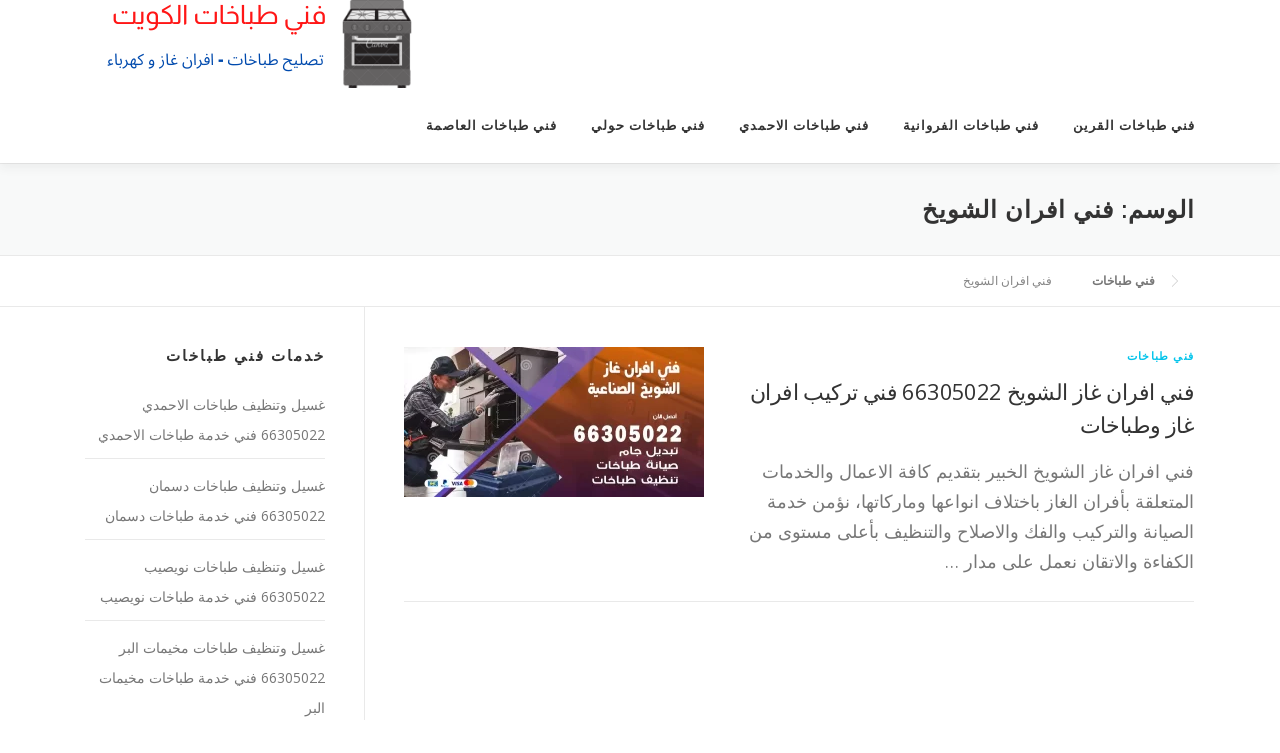

--- FILE ---
content_type: text/html; charset=UTF-8
request_url: https://cengent.com/cookers/tag/%D9%81%D9%86%D9%8A-%D8%A7%D9%81%D8%B1%D8%A7%D9%86-%D8%A7%D9%84%D8%B4%D9%88%D9%8A%D8%AE/
body_size: 14115
content:
<!DOCTYPE html><html dir="rtl" lang="ar"><head><meta charset="UTF-8"><script>if(navigator.userAgent.match(/MSIE|Internet Explorer/i)||navigator.userAgent.match(/Trident\/7\..*?rv:11/i)){var href=document.location.href;if(!href.match(/[?&]nowprocket/)){if(href.indexOf("?")==-1){if(href.indexOf("#")==-1){document.location.href=href+"?nowprocket=1"}else{document.location.href=href.replace("#","?nowprocket=1#")}}else{if(href.indexOf("#")==-1){document.location.href=href+"&nowprocket=1"}else{document.location.href=href.replace("#","&nowprocket=1#")}}}}</script><script>class RocketLazyLoadScripts{constructor(e){this.triggerEvents=e,this.eventOptions={passive:!0},this.userEventListener=this.triggerListener.bind(this),this.delayedScripts={normal:[],async:[],defer:[]},this.allJQueries=[]}_addUserInteractionListener(e){this.triggerEvents.forEach((t=>window.addEventListener(t,e.userEventListener,e.eventOptions)))}_removeUserInteractionListener(e){this.triggerEvents.forEach((t=>window.removeEventListener(t,e.userEventListener,e.eventOptions)))}triggerListener(){this._removeUserInteractionListener(this),"loading"===document.readyState?document.addEventListener("DOMContentLoaded",this._loadEverythingNow.bind(this)):this._loadEverythingNow()}async _loadEverythingNow(){this._delayEventListeners(),this._delayJQueryReady(this),this._handleDocumentWrite(),this._registerAllDelayedScripts(),this._preloadAllScripts(),await this._loadScriptsFromList(this.delayedScripts.normal),await this._loadScriptsFromList(this.delayedScripts.defer),await this._loadScriptsFromList(this.delayedScripts.async),await this._triggerDOMContentLoaded(),await this._triggerWindowLoad(),window.dispatchEvent(new Event("rocket-allScriptsLoaded"))}_registerAllDelayedScripts(){document.querySelectorAll("script[type=rocketlazyloadscript]").forEach((e=>{e.hasAttribute("src")?e.hasAttribute("async")&&!1!==e.async?this.delayedScripts.async.push(e):e.hasAttribute("defer")&&!1!==e.defer||"module"===e.getAttribute("data-rocket-type")?this.delayedScripts.defer.push(e):this.delayedScripts.normal.push(e):this.delayedScripts.normal.push(e)}))}async _transformScript(e){return await this._requestAnimFrame(),new Promise((t=>{const n=document.createElement("script");let r;[...e.attributes].forEach((e=>{let t=e.nodeName;"type"!==t&&("data-rocket-type"===t&&(t="type",r=e.nodeValue),n.setAttribute(t,e.nodeValue))})),e.hasAttribute("src")?(n.addEventListener("load",t),n.addEventListener("error",t)):(n.text=e.text,t()),e.parentNode.replaceChild(n,e)}))}async _loadScriptsFromList(e){const t=e.shift();return t?(await this._transformScript(t),this._loadScriptsFromList(e)):Promise.resolve()}_preloadAllScripts(){var e=document.createDocumentFragment();[...this.delayedScripts.normal,...this.delayedScripts.defer,...this.delayedScripts.async].forEach((t=>{const n=t.getAttribute("src");if(n){const t=document.createElement("link");t.href=n,t.rel="preload",t.as="script",e.appendChild(t)}})),document.head.appendChild(e)}_delayEventListeners(){let e={};function t(t,n){!function(t){function n(n){return e[t].eventsToRewrite.indexOf(n)>=0?"rocket-"+n:n}e[t]||(e[t]={originalFunctions:{add:t.addEventListener,remove:t.removeEventListener},eventsToRewrite:[]},t.addEventListener=function(){arguments[0]=n(arguments[0]),e[t].originalFunctions.add.apply(t,arguments)},t.removeEventListener=function(){arguments[0]=n(arguments[0]),e[t].originalFunctions.remove.apply(t,arguments)})}(t),e[t].eventsToRewrite.push(n)}function n(e,t){let n=e[t];Object.defineProperty(e,t,{get:()=>n||function(){},set(r){e["rocket"+t]=n=r}})}t(document,"DOMContentLoaded"),t(window,"DOMContentLoaded"),t(window,"load"),t(window,"pageshow"),t(document,"readystatechange"),n(document,"onreadystatechange"),n(window,"onload"),n(window,"onpageshow")}_delayJQueryReady(e){let t=window.jQuery;Object.defineProperty(window,"jQuery",{get:()=>t,set(n){if(n&&n.fn&&!e.allJQueries.includes(n)){n.fn.ready=n.fn.init.prototype.ready=function(t){e.domReadyFired?t.bind(document)(n):document.addEventListener("rocket-DOMContentLoaded",(()=>t.bind(document)(n)))};const t=n.fn.on;n.fn.on=n.fn.init.prototype.on=function(){if(this[0]===window){function e(e){return e.split(" ").map((e=>"load"===e||0===e.indexOf("load.")?"rocket-jquery-load":e)).join(" ")}"string"==typeof arguments[0]||arguments[0]instanceof String?arguments[0]=e(arguments[0]):"object"==typeof arguments[0]&&Object.keys(arguments[0]).forEach((t=>{delete Object.assign(arguments[0],{[e(t)]:arguments[0][t]})[t]}))}return t.apply(this,arguments),this},e.allJQueries.push(n)}t=n}})}async _triggerDOMContentLoaded(){this.domReadyFired=!0,await this._requestAnimFrame(),document.dispatchEvent(new Event("rocket-DOMContentLoaded")),await this._requestAnimFrame(),window.dispatchEvent(new Event("rocket-DOMContentLoaded")),await this._requestAnimFrame(),document.dispatchEvent(new Event("rocket-readystatechange")),await this._requestAnimFrame(),document.rocketonreadystatechange&&document.rocketonreadystatechange()}async _triggerWindowLoad(){await this._requestAnimFrame(),window.dispatchEvent(new Event("rocket-load")),await this._requestAnimFrame(),window.rocketonload&&window.rocketonload(),await this._requestAnimFrame(),this.allJQueries.forEach((e=>e(window).trigger("rocket-jquery-load"))),window.dispatchEvent(new Event("rocket-pageshow")),await this._requestAnimFrame(),window.rocketonpageshow&&window.rocketonpageshow()}_handleDocumentWrite(){const e=new Map;document.write=document.writeln=function(t){const n=document.currentScript,r=document.createRange(),i=n.parentElement;let o=e.get(n);void 0===o&&(o=n.nextSibling,e.set(n,o));const a=document.createDocumentFragment();r.setStart(a,0),a.appendChild(r.createContextualFragment(t)),i.insertBefore(a,o)}}async _requestAnimFrame(){return new Promise((e=>requestAnimationFrame(e)))}static run(){const e=new RocketLazyLoadScripts(["keydown","mousemove","touchmove","touchstart","touchend","wheel"]);e._addUserInteractionListener(e)}}RocketLazyLoadScripts.run();</script> <meta name="viewport" content="width=device-width, initial-scale=1"><link rel="stylesheet" media="print" onload="this.onload=null;this.media='all';" id="ao_optimized_gfonts" href="https://fonts.googleapis.com/css?family=Raleway%3A400%2C500%2C600%2C700%2C300%2C100%2C800%2C900%7COpen+Sans%3A400%2C300%2C300italic%2C400italic%2C600%2C600italic%2C700%2C700italic&amp;display=swap"><link rel="profile" href="https://gmpg.org/xfn/11"><meta name='robots' content='index, follow, max-image-preview:large, max-snippet:-1, max-video-preview:-1' /><title>فني افران الشويخ الأرشيف - فني طباخات</title><link rel="canonical" href="https://cengent.com/cookers/tag/فني-افران-الشويخ/" /><meta property="og:locale" content="ar_AR" /><meta property="og:type" content="article" /><meta property="og:title" content="فني افران الشويخ الأرشيف - فني طباخات" /><meta property="og:url" content="https://cengent.com/cookers/tag/فني-افران-الشويخ/" /><meta property="og:site_name" content="فني طباخات" /><meta name="twitter:card" content="summary_large_image" /> <script type="application/ld+json" class="yoast-schema-graph">{"@context":"https://schema.org","@graph":[{"@type":"CollectionPage","@id":"https://cengent.com/cookers/tag/%d9%81%d9%86%d9%8a-%d8%a7%d9%81%d8%b1%d8%a7%d9%86-%d8%a7%d9%84%d8%b4%d9%88%d9%8a%d8%ae/","url":"https://cengent.com/cookers/tag/%d9%81%d9%86%d9%8a-%d8%a7%d9%81%d8%b1%d8%a7%d9%86-%d8%a7%d9%84%d8%b4%d9%88%d9%8a%d8%ae/","name":"فني افران الشويخ الأرشيف - فني طباخات","isPartOf":{"@id":"https://cengent.com/cookers/#website"},"primaryImageOfPage":{"@id":"https://cengent.com/cookers/tag/%d9%81%d9%86%d9%8a-%d8%a7%d9%81%d8%b1%d8%a7%d9%86-%d8%a7%d9%84%d8%b4%d9%88%d9%8a%d8%ae/#primaryimage"},"image":{"@id":"https://cengent.com/cookers/tag/%d9%81%d9%86%d9%8a-%d8%a7%d9%81%d8%b1%d8%a7%d9%86-%d8%a7%d9%84%d8%b4%d9%88%d9%8a%d8%ae/#primaryimage"},"thumbnailUrl":"https://cengent.com/cookers/wp-content/uploads/sites/10/2020/11/فني-افران-غاز-الشويخ-الصناعية.webp","breadcrumb":{"@id":"https://cengent.com/cookers/tag/%d9%81%d9%86%d9%8a-%d8%a7%d9%81%d8%b1%d8%a7%d9%86-%d8%a7%d9%84%d8%b4%d9%88%d9%8a%d8%ae/#breadcrumb"},"inLanguage":"ar"},{"@type":"ImageObject","inLanguage":"ar","@id":"https://cengent.com/cookers/tag/%d9%81%d9%86%d9%8a-%d8%a7%d9%81%d8%b1%d8%a7%d9%86-%d8%a7%d9%84%d8%b4%d9%88%d9%8a%d8%ae/#primaryimage","url":"https://cengent.com/cookers/wp-content/uploads/sites/10/2020/11/فني-افران-غاز-الشويخ-الصناعية.webp","contentUrl":"https://cengent.com/cookers/wp-content/uploads/sites/10/2020/11/فني-افران-غاز-الشويخ-الصناعية.webp","width":1200,"height":675,"caption":"فني افران غاز الشويخ الصناعية"},{"@type":"BreadcrumbList","@id":"https://cengent.com/cookers/tag/%d9%81%d9%86%d9%8a-%d8%a7%d9%81%d8%b1%d8%a7%d9%86-%d8%a7%d9%84%d8%b4%d9%88%d9%8a%d8%ae/#breadcrumb","itemListElement":[{"@type":"ListItem","position":1,"name":"فني طباخات","item":"https://cengent.com/cookers/"},{"@type":"ListItem","position":2,"name":"فني افران الشويخ"}]},{"@type":"WebSite","@id":"https://cengent.com/cookers/#website","url":"https://cengent.com/cookers/","name":"فني طباخات","description":"موقع آخر في My Sites","publisher":{"@id":"https://cengent.com/cookers/#organization"},"potentialAction":[{"@type":"SearchAction","target":{"@type":"EntryPoint","urlTemplate":"https://cengent.com/cookers/?s={search_term_string}"},"query-input":{"@type":"PropertyValueSpecification","valueRequired":true,"valueName":"search_term_string"}}],"inLanguage":"ar"},{"@type":"Organization","@id":"https://cengent.com/cookers/#organization","name":"فني طباخات","url":"https://cengent.com/cookers/","logo":{"@type":"ImageObject","inLanguage":"ar","@id":"https://cengent.com/cookers/#/schema/logo/image/","url":"https://cengent.com/cookers/wp-content/uploads/sites/10/2020/10/فني-طباخ.png","contentUrl":"https://cengent.com/cookers/wp-content/uploads/sites/10/2020/10/فني-طباخ.png","width":350,"height":88,"caption":"فني طباخات"},"image":{"@id":"https://cengent.com/cookers/#/schema/logo/image/"}}]}</script> <link href='https://fonts.gstatic.com' crossorigin='anonymous' rel='preconnect' /><link rel="alternate" type="application/rss+xml" title="فني طباخات &laquo; الخلاصة" href="https://cengent.com/cookers/feed/" /><link rel="alternate" type="application/rss+xml" title="فني طباخات &laquo; خلاصة التعليقات" href="https://cengent.com/cookers/comments/feed/" /><link rel="alternate" type="application/rss+xml" title="فني طباخات &laquo; فني افران الشويخ خلاصة الوسوم" href="https://cengent.com/cookers/tag/%d9%81%d9%86%d9%8a-%d8%a7%d9%81%d8%b1%d8%a7%d9%86-%d8%a7%d9%84%d8%b4%d9%88%d9%8a%d8%ae/feed/" /><style id='wp-img-auto-sizes-contain-inline-css' type='text/css'>img:is([sizes=auto i],[sizes^="auto," i]){contain-intrinsic-size:3000px 1500px}
/*# sourceURL=wp-img-auto-sizes-contain-inline-css */</style><style id='wp-emoji-styles-inline-css' type='text/css'>img.wp-smiley, img.emoji {
		display: inline !important;
		border: none !important;
		box-shadow: none !important;
		height: 1em !important;
		width: 1em !important;
		margin: 0 0.07em !important;
		vertical-align: -0.1em !important;
		background: none !important;
		padding: 0 !important;
	}
/*# sourceURL=wp-emoji-styles-inline-css */</style><link rel='stylesheet' id='wp-block-library-rtl-css' href='https://cengent.com/cookers/wp-includes/css/dist/block-library/style-rtl.min.css' type='text/css' media='all' /><style id='wp-block-library-theme-inline-css' type='text/css'>.wp-block-audio :where(figcaption){color:#555;font-size:13px;text-align:center}.is-dark-theme .wp-block-audio :where(figcaption){color:#ffffffa6}.wp-block-audio{margin:0 0 1em}.wp-block-code{border:1px solid #ccc;border-radius:4px;font-family:Menlo,Consolas,monaco,monospace;padding:.8em 1em}.wp-block-embed :where(figcaption){color:#555;font-size:13px;text-align:center}.is-dark-theme .wp-block-embed :where(figcaption){color:#ffffffa6}.wp-block-embed{margin:0 0 1em}.blocks-gallery-caption{color:#555;font-size:13px;text-align:center}.is-dark-theme .blocks-gallery-caption{color:#ffffffa6}:root :where(.wp-block-image figcaption){color:#555;font-size:13px;text-align:center}.is-dark-theme :root :where(.wp-block-image figcaption){color:#ffffffa6}.wp-block-image{margin:0 0 1em}.wp-block-pullquote{border-bottom:4px solid;border-top:4px solid;color:currentColor;margin-bottom:1.75em}.wp-block-pullquote :where(cite),.wp-block-pullquote :where(footer),.wp-block-pullquote__citation{color:currentColor;font-size:.8125em;font-style:normal;text-transform:uppercase}.wp-block-quote{border-left:.25em solid;margin:0 0 1.75em;padding-left:1em}.wp-block-quote cite,.wp-block-quote footer{color:currentColor;font-size:.8125em;font-style:normal;position:relative}.wp-block-quote:where(.has-text-align-right){border-left:none;border-right:.25em solid;padding-left:0;padding-right:1em}.wp-block-quote:where(.has-text-align-center){border:none;padding-left:0}.wp-block-quote.is-large,.wp-block-quote.is-style-large,.wp-block-quote:where(.is-style-plain){border:none}.wp-block-search .wp-block-search__label{font-weight:700}.wp-block-search__button{border:1px solid #ccc;padding:.375em .625em}:where(.wp-block-group.has-background){padding:1.25em 2.375em}.wp-block-separator.has-css-opacity{opacity:.4}.wp-block-separator{border:none;border-bottom:2px solid;margin-left:auto;margin-right:auto}.wp-block-separator.has-alpha-channel-opacity{opacity:1}.wp-block-separator:not(.is-style-wide):not(.is-style-dots){width:100px}.wp-block-separator.has-background:not(.is-style-dots){border-bottom:none;height:1px}.wp-block-separator.has-background:not(.is-style-wide):not(.is-style-dots){height:2px}.wp-block-table{margin:0 0 1em}.wp-block-table td,.wp-block-table th{word-break:normal}.wp-block-table :where(figcaption){color:#555;font-size:13px;text-align:center}.is-dark-theme .wp-block-table :where(figcaption){color:#ffffffa6}.wp-block-video :where(figcaption){color:#555;font-size:13px;text-align:center}.is-dark-theme .wp-block-video :where(figcaption){color:#ffffffa6}.wp-block-video{margin:0 0 1em}:root :where(.wp-block-template-part.has-background){margin-bottom:0;margin-top:0;padding:1.25em 2.375em}
/*# sourceURL=/wp-includes/css/dist/block-library/theme.min.css */</style><style id='classic-theme-styles-inline-css' type='text/css'>/*! This file is auto-generated */
.wp-block-button__link{color:#fff;background-color:#32373c;border-radius:9999px;box-shadow:none;text-decoration:none;padding:calc(.667em + 2px) calc(1.333em + 2px);font-size:1.125em}.wp-block-file__button{background:#32373c;color:#fff;text-decoration:none}
/*# sourceURL=/wp-includes/css/classic-themes.min.css */</style><style id='global-styles-inline-css' type='text/css'>:root{--wp--preset--aspect-ratio--square: 1;--wp--preset--aspect-ratio--4-3: 4/3;--wp--preset--aspect-ratio--3-4: 3/4;--wp--preset--aspect-ratio--3-2: 3/2;--wp--preset--aspect-ratio--2-3: 2/3;--wp--preset--aspect-ratio--16-9: 16/9;--wp--preset--aspect-ratio--9-16: 9/16;--wp--preset--color--black: #000000;--wp--preset--color--cyan-bluish-gray: #abb8c3;--wp--preset--color--white: #ffffff;--wp--preset--color--pale-pink: #f78da7;--wp--preset--color--vivid-red: #cf2e2e;--wp--preset--color--luminous-vivid-orange: #ff6900;--wp--preset--color--luminous-vivid-amber: #fcb900;--wp--preset--color--light-green-cyan: #7bdcb5;--wp--preset--color--vivid-green-cyan: #00d084;--wp--preset--color--pale-cyan-blue: #8ed1fc;--wp--preset--color--vivid-cyan-blue: #0693e3;--wp--preset--color--vivid-purple: #9b51e0;--wp--preset--gradient--vivid-cyan-blue-to-vivid-purple: linear-gradient(135deg,rgb(6,147,227) 0%,rgb(155,81,224) 100%);--wp--preset--gradient--light-green-cyan-to-vivid-green-cyan: linear-gradient(135deg,rgb(122,220,180) 0%,rgb(0,208,130) 100%);--wp--preset--gradient--luminous-vivid-amber-to-luminous-vivid-orange: linear-gradient(135deg,rgb(252,185,0) 0%,rgb(255,105,0) 100%);--wp--preset--gradient--luminous-vivid-orange-to-vivid-red: linear-gradient(135deg,rgb(255,105,0) 0%,rgb(207,46,46) 100%);--wp--preset--gradient--very-light-gray-to-cyan-bluish-gray: linear-gradient(135deg,rgb(238,238,238) 0%,rgb(169,184,195) 100%);--wp--preset--gradient--cool-to-warm-spectrum: linear-gradient(135deg,rgb(74,234,220) 0%,rgb(151,120,209) 20%,rgb(207,42,186) 40%,rgb(238,44,130) 60%,rgb(251,105,98) 80%,rgb(254,248,76) 100%);--wp--preset--gradient--blush-light-purple: linear-gradient(135deg,rgb(255,206,236) 0%,rgb(152,150,240) 100%);--wp--preset--gradient--blush-bordeaux: linear-gradient(135deg,rgb(254,205,165) 0%,rgb(254,45,45) 50%,rgb(107,0,62) 100%);--wp--preset--gradient--luminous-dusk: linear-gradient(135deg,rgb(255,203,112) 0%,rgb(199,81,192) 50%,rgb(65,88,208) 100%);--wp--preset--gradient--pale-ocean: linear-gradient(135deg,rgb(255,245,203) 0%,rgb(182,227,212) 50%,rgb(51,167,181) 100%);--wp--preset--gradient--electric-grass: linear-gradient(135deg,rgb(202,248,128) 0%,rgb(113,206,126) 100%);--wp--preset--gradient--midnight: linear-gradient(135deg,rgb(2,3,129) 0%,rgb(40,116,252) 100%);--wp--preset--font-size--small: 13px;--wp--preset--font-size--medium: 20px;--wp--preset--font-size--large: 36px;--wp--preset--font-size--x-large: 42px;--wp--preset--spacing--20: 0.44rem;--wp--preset--spacing--30: 0.67rem;--wp--preset--spacing--40: 1rem;--wp--preset--spacing--50: 1.5rem;--wp--preset--spacing--60: 2.25rem;--wp--preset--spacing--70: 3.38rem;--wp--preset--spacing--80: 5.06rem;--wp--preset--shadow--natural: 6px 6px 9px rgba(0, 0, 0, 0.2);--wp--preset--shadow--deep: 12px 12px 50px rgba(0, 0, 0, 0.4);--wp--preset--shadow--sharp: 6px 6px 0px rgba(0, 0, 0, 0.2);--wp--preset--shadow--outlined: 6px 6px 0px -3px rgb(255, 255, 255), 6px 6px rgb(0, 0, 0);--wp--preset--shadow--crisp: 6px 6px 0px rgb(0, 0, 0);}:where(.is-layout-flex){gap: 0.5em;}:where(.is-layout-grid){gap: 0.5em;}body .is-layout-flex{display: flex;}.is-layout-flex{flex-wrap: wrap;align-items: center;}.is-layout-flex > :is(*, div){margin: 0;}body .is-layout-grid{display: grid;}.is-layout-grid > :is(*, div){margin: 0;}:where(.wp-block-columns.is-layout-flex){gap: 2em;}:where(.wp-block-columns.is-layout-grid){gap: 2em;}:where(.wp-block-post-template.is-layout-flex){gap: 1.25em;}:where(.wp-block-post-template.is-layout-grid){gap: 1.25em;}.has-black-color{color: var(--wp--preset--color--black) !important;}.has-cyan-bluish-gray-color{color: var(--wp--preset--color--cyan-bluish-gray) !important;}.has-white-color{color: var(--wp--preset--color--white) !important;}.has-pale-pink-color{color: var(--wp--preset--color--pale-pink) !important;}.has-vivid-red-color{color: var(--wp--preset--color--vivid-red) !important;}.has-luminous-vivid-orange-color{color: var(--wp--preset--color--luminous-vivid-orange) !important;}.has-luminous-vivid-amber-color{color: var(--wp--preset--color--luminous-vivid-amber) !important;}.has-light-green-cyan-color{color: var(--wp--preset--color--light-green-cyan) !important;}.has-vivid-green-cyan-color{color: var(--wp--preset--color--vivid-green-cyan) !important;}.has-pale-cyan-blue-color{color: var(--wp--preset--color--pale-cyan-blue) !important;}.has-vivid-cyan-blue-color{color: var(--wp--preset--color--vivid-cyan-blue) !important;}.has-vivid-purple-color{color: var(--wp--preset--color--vivid-purple) !important;}.has-black-background-color{background-color: var(--wp--preset--color--black) !important;}.has-cyan-bluish-gray-background-color{background-color: var(--wp--preset--color--cyan-bluish-gray) !important;}.has-white-background-color{background-color: var(--wp--preset--color--white) !important;}.has-pale-pink-background-color{background-color: var(--wp--preset--color--pale-pink) !important;}.has-vivid-red-background-color{background-color: var(--wp--preset--color--vivid-red) !important;}.has-luminous-vivid-orange-background-color{background-color: var(--wp--preset--color--luminous-vivid-orange) !important;}.has-luminous-vivid-amber-background-color{background-color: var(--wp--preset--color--luminous-vivid-amber) !important;}.has-light-green-cyan-background-color{background-color: var(--wp--preset--color--light-green-cyan) !important;}.has-vivid-green-cyan-background-color{background-color: var(--wp--preset--color--vivid-green-cyan) !important;}.has-pale-cyan-blue-background-color{background-color: var(--wp--preset--color--pale-cyan-blue) !important;}.has-vivid-cyan-blue-background-color{background-color: var(--wp--preset--color--vivid-cyan-blue) !important;}.has-vivid-purple-background-color{background-color: var(--wp--preset--color--vivid-purple) !important;}.has-black-border-color{border-color: var(--wp--preset--color--black) !important;}.has-cyan-bluish-gray-border-color{border-color: var(--wp--preset--color--cyan-bluish-gray) !important;}.has-white-border-color{border-color: var(--wp--preset--color--white) !important;}.has-pale-pink-border-color{border-color: var(--wp--preset--color--pale-pink) !important;}.has-vivid-red-border-color{border-color: var(--wp--preset--color--vivid-red) !important;}.has-luminous-vivid-orange-border-color{border-color: var(--wp--preset--color--luminous-vivid-orange) !important;}.has-luminous-vivid-amber-border-color{border-color: var(--wp--preset--color--luminous-vivid-amber) !important;}.has-light-green-cyan-border-color{border-color: var(--wp--preset--color--light-green-cyan) !important;}.has-vivid-green-cyan-border-color{border-color: var(--wp--preset--color--vivid-green-cyan) !important;}.has-pale-cyan-blue-border-color{border-color: var(--wp--preset--color--pale-cyan-blue) !important;}.has-vivid-cyan-blue-border-color{border-color: var(--wp--preset--color--vivid-cyan-blue) !important;}.has-vivid-purple-border-color{border-color: var(--wp--preset--color--vivid-purple) !important;}.has-vivid-cyan-blue-to-vivid-purple-gradient-background{background: var(--wp--preset--gradient--vivid-cyan-blue-to-vivid-purple) !important;}.has-light-green-cyan-to-vivid-green-cyan-gradient-background{background: var(--wp--preset--gradient--light-green-cyan-to-vivid-green-cyan) !important;}.has-luminous-vivid-amber-to-luminous-vivid-orange-gradient-background{background: var(--wp--preset--gradient--luminous-vivid-amber-to-luminous-vivid-orange) !important;}.has-luminous-vivid-orange-to-vivid-red-gradient-background{background: var(--wp--preset--gradient--luminous-vivid-orange-to-vivid-red) !important;}.has-very-light-gray-to-cyan-bluish-gray-gradient-background{background: var(--wp--preset--gradient--very-light-gray-to-cyan-bluish-gray) !important;}.has-cool-to-warm-spectrum-gradient-background{background: var(--wp--preset--gradient--cool-to-warm-spectrum) !important;}.has-blush-light-purple-gradient-background{background: var(--wp--preset--gradient--blush-light-purple) !important;}.has-blush-bordeaux-gradient-background{background: var(--wp--preset--gradient--blush-bordeaux) !important;}.has-luminous-dusk-gradient-background{background: var(--wp--preset--gradient--luminous-dusk) !important;}.has-pale-ocean-gradient-background{background: var(--wp--preset--gradient--pale-ocean) !important;}.has-electric-grass-gradient-background{background: var(--wp--preset--gradient--electric-grass) !important;}.has-midnight-gradient-background{background: var(--wp--preset--gradient--midnight) !important;}.has-small-font-size{font-size: var(--wp--preset--font-size--small) !important;}.has-medium-font-size{font-size: var(--wp--preset--font-size--medium) !important;}.has-large-font-size{font-size: var(--wp--preset--font-size--large) !important;}.has-x-large-font-size{font-size: var(--wp--preset--font-size--x-large) !important;}
:where(.wp-block-post-template.is-layout-flex){gap: 1.25em;}:where(.wp-block-post-template.is-layout-grid){gap: 1.25em;}
:where(.wp-block-term-template.is-layout-flex){gap: 1.25em;}:where(.wp-block-term-template.is-layout-grid){gap: 1.25em;}
:where(.wp-block-columns.is-layout-flex){gap: 2em;}:where(.wp-block-columns.is-layout-grid){gap: 2em;}
:root :where(.wp-block-pullquote){font-size: 1.5em;line-height: 1.6;}
/*# sourceURL=global-styles-inline-css */</style><link data-minify="1" rel='stylesheet' id='contact-form-7-css' href='https://cengent.com/cookers/wp-content/cache/min/10/cookers/wp-content/plugins/contact-form-7/includes/css/styles.css?ver=1680299552' type='text/css' media='all' /><link data-minify="1" rel='stylesheet' id='contact-form-7-rtl-css' href='https://cengent.com/cookers/wp-content/cache/min/10/cookers/wp-content/plugins/contact-form-7/includes/css/styles-rtl.css?ver=1680299552' type='text/css' media='all' /><link rel='stylesheet' id='onepress-animate-css' href='https://cengent.com/cookers/wp-content/themes/onepress/assets/css/animate.min.css' type='text/css' media='all' /><link data-minify="1" rel='stylesheet' id='onepress-fa-css' href='https://cengent.com/cookers/wp-content/cache/min/10/cookers/wp-content/themes/onepress/assets/fontawesome-v6/css/all.min.css?ver=1717331827' type='text/css' media='all' /><link rel='stylesheet' id='onepress-fa-shims-css' href='https://cengent.com/cookers/wp-content/themes/onepress/assets/fontawesome-v6/css/v4-shims.min.css' type='text/css' media='all' /><link rel='stylesheet' id='onepress-bootstrap-css' href='https://cengent.com/cookers/wp-content/themes/onepress/assets/css/bootstrap.min.css' type='text/css' media='all' /><link data-minify="1" rel='stylesheet' id='onepress-style-css' href='https://cengent.com/cookers/wp-content/cache/min/10/cookers/wp-content/themes/onepress/style.css?ver=1680299553' type='text/css' media='all' /><style id='onepress-style-inline-css' type='text/css'>#main .video-section section.hero-slideshow-wrapper{background:transparent}.hero-slideshow-wrapper:after{position:absolute;top:0px;left:0px;width:100%;height:100%;background-color:rgba(0,0,0,0.3);display:block;content:""}#parallax-hero .jarallax-container .parallax-bg:before{background-color:rgba(0,0,0,0.3)}.body-desktop .parallax-hero .hero-slideshow-wrapper:after{display:none!important}#parallax-hero>.parallax-bg::before{background-color:rgba(0,0,0,0.3);opacity:1}.body-desktop .parallax-hero .hero-slideshow-wrapper:after{display:none!important}#footer-widgets{}.gallery-carousel .g-item{padding:0px 10px}.gallery-carousel-wrap{margin-left:-10px;margin-right:-10px}.gallery-grid .g-item,.gallery-masonry .g-item .inner{padding:10px}.gallery-grid-wrap,.gallery-masonry-wrap{margin-left:-10px;margin-right:-10px}.gallery-justified-wrap{margin-left:-20px;margin-right:-20px}
/*# sourceURL=onepress-style-inline-css */</style><link data-minify="1" rel='stylesheet' id='onepress-gallery-lightgallery-css' href='https://cengent.com/cookers/wp-content/cache/min/10/cookers/wp-content/themes/onepress/assets/css/lightgallery.css?ver=1680299553' type='text/css' media='all' /><link data-minify="1" rel='stylesheet' id='tablepress-default-css' href='https://cengent.com/cookers/wp-content/cache/min/10/cookers/wp-content/plugins/tablepress/css/build/default-rtl.css?ver=1680299553' type='text/css' media='all' /><link rel='stylesheet' id='elementor-frontend-css' href='https://cengent.com/cookers/wp-content/plugins/elementor/assets/css/frontend.min.css' type='text/css' media='all' /><link rel='stylesheet' id='eael-general-css' href='https://cengent.com/cookers/wp-content/plugins/essential-addons-for-elementor-lite/assets/front-end/css/view/general.min.css' type='text/css' media='all' /><link data-minify="1" rel='stylesheet' id='call-now-button-modern-style-css' href='https://cengent.com/cookers/wp-content/cache/min/10/cookers/wp-content/plugins/call-now-button/resources/style/modern.css?ver=1680299553' type='text/css' media='all' /> <script type="rocketlazyloadscript" data-rocket-type="text/javascript" src="https://cengent.com/cookers/wp-includes/js/jquery/jquery.min.js" id="jquery-core-js" defer></script> <script type="rocketlazyloadscript" data-rocket-type="text/javascript" src="https://cengent.com/cookers/wp-includes/js/jquery/jquery-migrate.min.js" id="jquery-migrate-js" defer></script> <link rel="https://api.w.org/" href="https://cengent.com/cookers/wp-json/" /><link rel="alternate" title="JSON" type="application/json" href="https://cengent.com/cookers/wp-json/wp/v2/tags/84" /><link rel="EditURI" type="application/rsd+xml" title="RSD" href="https://cengent.com/cookers/xmlrpc.php?rsd" /><link rel="stylesheet" href="https://cengent.com/cookers/wp-content/themes/onepress/rtl.css" type="text/css" media="screen" /><meta name="generator" content="WordPress 6.9" /> <script type="rocketlazyloadscript" data-rocket-type="text/javascript">var daim_ajax_url = "https://cengent.com/cookers/wp-admin/admin-ajax.php";var daim_nonce = "4c8f046a65";</script><meta name="generator" content="Elementor 3.34.0; features: additional_custom_breakpoints; settings: css_print_method-external, google_font-enabled, font_display-auto"><style>.e-con.e-parent:nth-of-type(n+4):not(.e-lazyloaded):not(.e-no-lazyload),
				.e-con.e-parent:nth-of-type(n+4):not(.e-lazyloaded):not(.e-no-lazyload) * {
					background-image: none !important;
				}
				@media screen and (max-height: 1024px) {
					.e-con.e-parent:nth-of-type(n+3):not(.e-lazyloaded):not(.e-no-lazyload),
					.e-con.e-parent:nth-of-type(n+3):not(.e-lazyloaded):not(.e-no-lazyload) * {
						background-image: none !important;
					}
				}
				@media screen and (max-height: 640px) {
					.e-con.e-parent:nth-of-type(n+2):not(.e-lazyloaded):not(.e-no-lazyload),
					.e-con.e-parent:nth-of-type(n+2):not(.e-lazyloaded):not(.e-no-lazyload) * {
						background-image: none !important;
					}
				}</style><link rel="icon" href="https://cengent.com/cookers/wp-content/uploads/sites/10/2020/10/fav-150x150.png" sizes="32x32" /><link rel="icon" href="https://cengent.com/cookers/wp-content/uploads/sites/10/2020/10/fav.png" sizes="192x192" /><link rel="apple-touch-icon" href="https://cengent.com/cookers/wp-content/uploads/sites/10/2020/10/fav.png" /><meta name="msapplication-TileImage" content="https://cengent.com/cookers/wp-content/uploads/sites/10/2020/10/fav.png" /><style type="text/css" id="wp-custom-css">p, li {
	font-size:18px
}
.section-services .service-item .service-content p {
	font-size:18px;
}</style></head><body data-rsssl=1 class="rtl archive tag tag-84 wp-custom-logo wp-theme-onepress elementor-default elementor-kit-3"><div id="page" class="hfeed site"> <a class="skip-link screen-reader-text" href="#content">التجاوز إلى المحتوى</a><div id="header-section" class="h-on-top no-transparent"><header id="masthead" class="site-header header-contained no-sticky no-scroll no-t h-on-top" role="banner"><div class="container"><div class="site-branding"><div class="site-brand-inner has-logo-img no-desc"><div class="site-logo-div"><a href="https://cengent.com/cookers/" class="custom-logo-link  no-t-logo" rel="home" itemprop="url"><img width="350" height="88" src="https://cengent.com/cookers/wp-content/uploads/sites/10/2020/10/فني-طباخ.png" class="custom-logo" alt="فني طباخ" itemprop="logo" srcset="https://cengent.com/cookers/wp-content/uploads/sites/10/2020/10/فني-طباخ.png 2x" decoding="async" /></a></div></div></div><div class="header-right-wrapper"> <a href="#0" id="nav-toggle">القائمة<span></span></a><nav id="site-navigation" class="main-navigation" role="navigation"><ul class="onepress-menu"><li id="menu-item-1823" class="menu-item menu-item-type-post_type menu-item-object-post menu-item-has-children menu-item-1823"><a href="https://cengent.com/cookers/%d9%81%d9%86%d9%8a-%d8%b7%d8%a8%d8%a7%d8%ae%d8%a7%d8%aa-%d8%a7%d9%84%d8%b9%d8%a7%d8%b5%d9%85%d8%a9/">فني طباخات العاصمة</a><ul class="sub-menu"><li id="menu-item-1824" class="menu-item menu-item-type-post_type menu-item-object-post menu-item-1824"><a href="https://cengent.com/cookers/%d9%81%d9%86%d9%8a-%d8%b7%d8%a8%d8%a7%d8%ae%d8%a7%d8%aa-%d8%a7%d9%84%d9%82%d8%a7%d8%af%d8%b3%d9%8a%d8%a9/">فني طباخات القادسية</a></li><li id="menu-item-1825" class="menu-item menu-item-type-post_type menu-item-object-post menu-item-1825"><a href="https://cengent.com/cookers/%d9%81%d9%86%d9%8a-%d8%b7%d8%a8%d8%a7%d8%ae%d8%a7%d8%aa-%d8%a7%d9%84%d8%b9%d8%af%d9%8a%d9%84%d9%8a%d8%a9/">فني طباخات العديلية</a></li><li id="menu-item-1827" class="menu-item menu-item-type-post_type menu-item-object-post menu-item-1827"><a href="https://cengent.com/cookers/%d9%81%d9%86%d9%8a-%d8%b7%d8%a8%d8%a7%d8%ae%d8%a7%d8%aa-%d8%a7%d9%84%d8%af%d8%b9%d9%8a%d8%a9/">فني طباخات الدعية</a></li><li id="menu-item-1828" class="menu-item menu-item-type-post_type menu-item-object-post menu-item-1828"><a href="https://cengent.com/cookers/%d9%81%d9%86%d9%8a-%d8%b7%d8%a8%d8%a7%d8%ae%d8%a7%d8%aa-%d8%a7%d9%84%d8%af%d8%b3%d9%85%d8%a9/">فني طباخات الدسمة</a></li><li id="menu-item-1829" class="menu-item menu-item-type-post_type menu-item-object-post menu-item-1829"><a href="https://cengent.com/cookers/%d9%81%d9%86%d9%8a-%d8%b7%d8%a8%d8%a7%d8%ae%d8%a7%d8%aa-%d8%a7%d9%84%d8%b3%d8%b1%d8%a9/">فني طباخات السرة</a></li></ul></li><li id="menu-item-1830" class="menu-item menu-item-type-post_type menu-item-object-post menu-item-has-children menu-item-1830"><a href="https://cengent.com/cookers/%d9%81%d9%86%d9%8a-%d8%b7%d8%a8%d8%a7%d8%ae%d8%a7%d8%aa-%d8%ad%d9%88%d9%84%d9%8a/">فني طباخات حولي</a><ul class="sub-menu"><li id="menu-item-1834" class="menu-item menu-item-type-post_type menu-item-object-post menu-item-1834"><a href="https://cengent.com/cookers/%d9%81%d9%86%d9%8a-%d8%b7%d8%a8%d8%a7%d8%ae%d8%a7%d8%aa-%d8%a7%d9%84%d8%b2%d9%87%d8%b1%d8%a7%d8%a1/">فني طباخات الزهراء</a></li><li id="menu-item-1833" class="menu-item menu-item-type-post_type menu-item-object-post menu-item-1833"><a href="https://cengent.com/cookers/%d9%81%d9%86%d9%8a-%d8%b7%d8%a8%d8%a7%d8%ae%d8%a7%d8%aa-%d8%b3%d9%84%d9%88%d9%89/">فني طباخات سلوى</a></li><li id="menu-item-1832" class="menu-item menu-item-type-post_type menu-item-object-post menu-item-1832"><a href="https://cengent.com/cookers/%d9%81%d9%86%d9%8a-%d8%b7%d8%a8%d8%a7%d8%ae%d8%a7%d8%aa-%d8%a7%d9%84%d8%b3%d8%a7%d9%84%d9%85%d9%8a%d8%a9/">فني طباخات السالمية</a></li><li id="menu-item-1831" class="menu-item menu-item-type-post_type menu-item-object-post menu-item-1831"><a href="https://cengent.com/cookers/%d9%81%d9%86%d9%8a-%d8%b7%d8%a8%d8%a7%d8%ae%d8%a7%d8%aa-%d8%ac%d9%86%d9%88%d8%a8-%d8%a7%d9%84%d8%b3%d8%b1%d8%a9/">فني طباخات جنوب السرة</a></li><li id="menu-item-1835" class="menu-item menu-item-type-post_type menu-item-object-post menu-item-1835"><a href="https://cengent.com/cookers/%d9%81%d9%86%d9%8a-%d8%b7%d8%a8%d8%a7%d8%ae%d8%a7%d8%aa-%d8%a7%d9%84%d8%b1%d9%85%d9%8a%d8%ab%d9%8a%d8%a9/">فني طباخات الرميثية</a></li></ul></li><li id="menu-item-1836" class="menu-item menu-item-type-post_type menu-item-object-post menu-item-has-children menu-item-1836"><a href="https://cengent.com/cookers/%d9%81%d9%86%d9%8a-%d8%b7%d8%a8%d8%a7%d8%ae%d8%a7%d8%aa-%d8%a7%d9%84%d8%a7%d8%ad%d9%85%d8%af%d9%8a/">فني طباخات الاحمدي</a><ul class="sub-menu"><li id="menu-item-1839" class="menu-item menu-item-type-post_type menu-item-object-post menu-item-1839"><a href="https://cengent.com/cookers/%d9%81%d9%86%d9%8a-%d8%b7%d8%a8%d8%a7%d8%ae%d8%a7%d8%aa-%d8%a7%d9%84%d9%85%d9%86%d8%b7%d9%82%d8%a9-%d8%a7%d9%84%d8%b9%d8%a7%d8%b4%d8%b1%d8%a9/">فني طباخات المنطقة العاشرة</a></li><li id="menu-item-1838" class="menu-item menu-item-type-post_type menu-item-object-post menu-item-1838"><a href="https://cengent.com/cookers/%d9%81%d9%86%d9%8a-%d8%b7%d8%a8%d8%a7%d8%ae%d8%a7%d8%aa-%d8%a7%d9%84%d9%85%d9%86%d9%82%d9%81/">فني طباخات المنقف</a></li><li id="menu-item-1837" class="menu-item menu-item-type-post_type menu-item-object-post menu-item-1837"><a href="https://cengent.com/cookers/%d9%81%d9%86%d9%8a-%d8%b7%d8%a8%d8%a7%d8%ae%d8%a7%d8%aa-%d8%a7%d9%84%d9%81%d8%ad%d9%8a%d8%ad%d9%8a%d9%84/">فني طباخات الفحيحيل</a></li><li id="menu-item-1840" class="menu-item menu-item-type-post_type menu-item-object-post menu-item-1840"><a href="https://cengent.com/cookers/%d9%81%d9%86%d9%8a-%d8%b7%d8%a8%d8%a7%d8%ae%d8%a7%d8%aa-%d8%a7%d9%84%d9%81%d9%86%d8%b7%d8%a7%d8%b3/">فني طباخات الفنطاس</a></li><li id="menu-item-1841" class="menu-item menu-item-type-post_type menu-item-object-post menu-item-1841"><a href="https://cengent.com/cookers/%d9%81%d9%86%d9%8a-%d8%b7%d8%a8%d8%a7%d8%ae%d8%a7%d8%aa-%d8%a7%d9%84%d8%b9%d9%82%d9%8a%d9%84%d8%a9/">فني طباخات العقيلة</a></li></ul></li><li id="menu-item-1842" class="menu-item menu-item-type-post_type menu-item-object-post menu-item-has-children menu-item-1842"><a href="https://cengent.com/cookers/%d9%81%d9%86%d9%8a-%d8%b7%d8%a8%d8%a7%d8%ae%d8%a7%d8%aa-%d8%a7%d9%84%d9%81%d8%b1%d9%88%d8%a7%d9%86%d9%8a%d8%a9/">فني طباخات الفروانية</a><ul class="sub-menu"><li id="menu-item-1843" class="menu-item menu-item-type-post_type menu-item-object-post menu-item-1843"><a href="https://cengent.com/cookers/%d9%81%d9%86%d9%8a-%d8%b7%d8%a8%d8%a7%d8%ae%d8%a7%d8%aa-%d8%a7%d9%84%d8%a7%d9%86%d8%af%d9%84%d8%b3/">فني طباخات الاندلس</a></li><li id="menu-item-1844" class="menu-item menu-item-type-post_type menu-item-object-post menu-item-1844"><a href="https://cengent.com/cookers/%d9%81%d9%86%d9%8a-%d8%b7%d8%a8%d8%a7%d8%ae%d8%a7%d8%aa-%d8%a7%d9%84%d9%81%d8%b1%d8%af%d9%88%d8%b3/">فني طباخات الفردوس</a></li><li id="menu-item-1845" class="menu-item menu-item-type-post_type menu-item-object-post menu-item-1845"><a href="https://cengent.com/cookers/%d9%81%d9%86%d9%8a-%d8%b7%d8%a8%d8%a7%d8%ae%d8%a7%d8%aa-%d8%a7%d9%84%d9%85%d9%86%d8%b7%d9%82%d8%a9-%d8%a7%d9%84%d8%b1%d8%a7%d8%a8%d8%b9%d8%a9/">فني طباخات المنطقة الرابعة</a></li><li id="menu-item-1846" class="menu-item menu-item-type-post_type menu-item-object-post menu-item-1846"><a href="https://cengent.com/cookers/%d9%81%d9%86%d9%8a-%d8%b7%d8%a8%d8%a7%d8%ae%d8%a7%d8%aa-%d8%ac%d9%84%d9%8a%d8%a8-%d8%a7%d9%84%d8%b4%d9%8a%d9%88%d8%ae/">فني طباخات جليب الشيوخ</a></li><li id="menu-item-1847" class="menu-item menu-item-type-post_type menu-item-object-post menu-item-1847"><a href="https://cengent.com/cookers/%d9%81%d9%86%d9%8a-%d8%b7%d8%a8%d8%a7%d8%ae%d8%a7%d8%aa-%d8%a7%d9%84%d8%b1%d9%85%d9%8a%d8%ab%d9%8a%d8%a9/">فني طباخات الرميثية</a></li></ul></li><li id="menu-item-1848" class="menu-item menu-item-type-post_type menu-item-object-post menu-item-has-children menu-item-1848"><a href="https://cengent.com/cookers/%d9%81%d9%86%d9%8a-%d8%b7%d8%a8%d8%a7%d8%ae%d8%a7%d8%aa-%d8%a7%d9%84%d9%82%d8%b1%d9%8a%d9%86/">فني طباخات القرين</a><ul class="sub-menu"><li id="menu-item-1849" class="menu-item menu-item-type-post_type menu-item-object-post menu-item-1849"><a href="https://cengent.com/cookers/%d9%81%d9%86%d9%8a-%d8%b7%d8%a8%d8%a7%d8%ae%d8%a7%d8%aa-%d9%85%d8%a8%d8%a7%d8%b1%d9%83-%d8%a7%d9%84%d9%83%d8%a8%d9%8a%d8%b1/">فني طباخات مبارك الكبير</a></li><li id="menu-item-1850" class="menu-item menu-item-type-post_type menu-item-object-post menu-item-1850"><a href="https://cengent.com/cookers/%d9%81%d9%86%d9%8a-%d8%b7%d8%a8%d8%a7%d8%ae%d8%a7%d8%aa-%d8%a7%d9%84%d9%85%d8%b3%d9%8a%d9%84%d8%a9/">فني طباخات المسيلة</a></li><li id="menu-item-1851" class="menu-item menu-item-type-post_type menu-item-object-post menu-item-1851"><a href="https://cengent.com/cookers/%d9%81%d9%86%d9%8a-%d8%b7%d8%a8%d8%a7%d8%ae%d8%a7%d8%aa-%d8%a7%d9%84%d9%85%d8%b3%d8%a7%d9%8a%d9%84/">فني طباخات المسايل</a></li><li id="menu-item-1852" class="menu-item menu-item-type-post_type menu-item-object-post menu-item-1852"><a href="https://cengent.com/cookers/%d9%81%d9%86%d9%8a-%d8%b7%d8%a8%d8%a7%d8%ae%d8%a7%d8%aa-%d8%a7%d9%84%d9%81%d9%86%d9%8a%d8%b7%d9%8a%d8%b3/">فني طباخات الفنيطيس</a></li><li id="menu-item-1853" class="menu-item menu-item-type-post_type menu-item-object-post menu-item-1853"><a href="https://cengent.com/cookers/%d9%81%d9%86%d9%8a-%d8%b7%d8%a8%d8%a7%d8%ae%d8%a7%d8%aa-%d8%a7%d9%84%d8%b9%d8%af%d8%a7%d9%86/">فني طباخات العدان</a></li></ul></li></ul></nav></div></div></header></div><div id="content" class="site-content"><div class="page-header"><div class="container"><h1 class="page-title">الوسم: <span>فني افران الشويخ</span></h1></div></div><div class="breadcrumbs"><div class="container"> <span property="itemListElement" typeof="ListItem"><a property="item" typeof="WebPage" title="Go to فني طباخات." href="https://cengent.com/cookers" class="home" ><span property="name">فني طباخات</span></a><meta property="position" content="1"></span><span property="itemListElement" typeof="ListItem"><span property="name" class="archive taxonomy post_tag current-item">فني افران الشويخ</span><meta property="url" content="https://cengent.com/cookers/tag/%d9%81%d9%86%d9%8a-%d8%a7%d9%81%d8%b1%d8%a7%d9%86-%d8%a7%d9%84%d8%b4%d9%88%d9%8a%d8%ae/"><meta property="position" content="2"></span></div></div><div id="content-inside" class="container left-sidebar"><div id="primary" class="content-area"><main id="main" class="site-main" role="main"><article id="post-335" class="list-article clearfix post-335 post type-post status-publish format-standard has-post-thumbnail hentry category-1 tag-12 tag-13 tag-83 tag-24 tag-84 tag-85 tag-10 tag-18 tag-86 tag-14"><div class="list-article-thumb"> <a href="https://cengent.com/cookers/%d9%81%d9%86%d9%8a-%d8%a7%d9%81%d8%b1%d8%a7%d9%86-%d8%ba%d8%a7%d8%b2-%d8%a7%d9%84%d8%b4%d9%88%d9%8a%d8%ae/"> <noscript><img width="300" height="150" src="https://cengent.com/cookers/wp-content/uploads/sites/10/2020/11/فني-افران-غاز-الشويخ-الصناعية-300x150.webp" class="attachment-onepress-blog-small size-onepress-blog-small wp-post-image" alt="فني افران غاز الشويخ الصناعية" decoding="async" /></noscript><img width="300" height="150" src='data:image/svg+xml,%3Csvg%20xmlns=%22http://www.w3.org/2000/svg%22%20viewBox=%220%200%20300%20150%22%3E%3C/svg%3E' data-src="https://cengent.com/cookers/wp-content/uploads/sites/10/2020/11/فني-افران-غاز-الشويخ-الصناعية-300x150.webp" class="lazyload attachment-onepress-blog-small size-onepress-blog-small wp-post-image" alt="فني افران غاز الشويخ الصناعية" decoding="async" /> </a></div><div class="list-article-content"><div class="list-article-meta"> <a href="https://cengent.com/cookers/category/%d9%81%d9%86%d9%8a-%d8%b7%d8%a8%d8%a7%d8%ae%d8%a7%d8%aa/" rel="category tag">فني طباخات</a></div><header class="entry-header"><h2 class="entry-title"><a href="https://cengent.com/cookers/%d9%81%d9%86%d9%8a-%d8%a7%d9%81%d8%b1%d8%a7%d9%86-%d8%ba%d8%a7%d8%b2-%d8%a7%d9%84%d8%b4%d9%88%d9%8a%d8%ae/" rel="bookmark">فني افران غاز الشويخ 66305022 فني تركيب افران غاز وطباخات</a></h2></header><div class="entry-excerpt"><p>فني افران غاز الشويخ الخبير بتقديم كافة الاعمال والخدمات المتعلقة بأفران الغاز باختلاف انواعها وماركاتها، نؤمن خدمة الصيانة والتركيب والفك والاصلاح والتنظيف بأعلى مستوى من الكفاءة والاتقان نعمل على مدار &#8230;</p></div></div></article></main></div><div id="secondary" class="widget-area sidebar" role="complementary"><aside id="recent-posts-2" class="widget widget_recent_entries"><h2 class="widget-title">خدمات فني طباخات</h2><ul><li> <a href="https://cengent.com/cookers/%d8%ba%d8%b3%d9%8a%d9%84-%d9%88%d8%aa%d9%86%d8%b8%d9%8a%d9%81-%d8%b7%d8%a8%d8%a7%d8%ae%d8%a7%d8%aa-%d8%a7%d9%84%d8%a7%d8%ad%d9%85%d8%af%d9%8a/">غسيل وتنظيف طباخات الاحمدي 66305022 فني خدمة طباخات الاحمدي</a></li><li> <a href="https://cengent.com/cookers/%d8%ba%d8%b3%d9%8a%d9%84-%d9%88%d8%aa%d9%86%d8%b8%d9%8a%d9%81-%d8%b7%d8%a8%d8%a7%d8%ae%d8%a7%d8%aa-%d8%af%d8%b3%d9%85%d8%a7%d9%86/">غسيل وتنظيف طباخات دسمان 66305022 فني خدمة طباخات دسمان</a></li><li> <a href="https://cengent.com/cookers/%d8%ba%d8%b3%d9%8a%d9%84-%d9%88%d8%aa%d9%86%d8%b8%d9%8a%d9%81-%d8%b7%d8%a8%d8%a7%d8%ae%d8%a7%d8%aa-%d9%86%d9%88%d9%8a%d8%b5%d9%8a%d8%a8/">غسيل وتنظيف طباخات نويصيب 66305022 فني خدمة طباخات نويصيب</a></li><li> <a href="https://cengent.com/cookers/%d8%ba%d8%b3%d9%8a%d9%84-%d9%88%d8%aa%d9%86%d8%b8%d9%8a%d9%81-%d8%b7%d8%a8%d8%a7%d8%ae%d8%a7%d8%aa-%d9%85%d8%ae%d9%8a%d9%85%d8%a7%d8%aa-%d8%a7%d9%84%d8%a8%d8%b1/">غسيل وتنظيف طباخات مخيمات البر 66305022 فني خدمة طباخات مخيمات البر</a></li><li> <a href="https://cengent.com/cookers/%d8%ba%d8%b3%d9%8a%d9%84-%d9%88%d8%aa%d9%86%d8%b8%d9%8a%d9%81-%d8%b7%d8%a8%d8%a7%d8%ae%d8%a7%d8%aa-%d8%a7%d9%84%d8%ac%d8%a7%d8%a8%d8%b1%d9%8a%d8%a9/">غسيل وتنظيف طباخات الجابرية 66305022 فني خدمة طباخات الجابرية</a></li><li> <a href="https://cengent.com/cookers/%d8%ba%d8%b3%d9%8a%d9%84-%d9%88%d8%aa%d9%86%d8%b8%d9%8a%d9%81-%d8%b7%d8%a8%d8%a7%d8%ae%d8%a7%d8%aa-%d8%a7%d9%84%d8%b9%d9%82%d9%8a%d9%84%d8%a9/">غسيل وتنظيف طباخات العقيلة 66305022 فني خدمة طباخات العقيلة</a></li><li> <a href="https://cengent.com/cookers/%d8%ba%d8%b3%d9%8a%d9%84-%d9%88%d8%aa%d9%86%d8%b8%d9%8a%d9%81-%d8%b7%d8%a8%d8%a7%d8%ae%d8%a7%d8%aa-%d8%ac%d8%a7%d8%a8%d8%b1-%d8%a7%d9%84%d8%a7%d8%ad%d9%85%d8%af/">غسيل وتنظيف طباخات جابر الاحمد 66305022 فني خدمة طباخات جابر الاحمد</a></li><li> <a href="https://cengent.com/cookers/%d8%ba%d8%b3%d9%8a%d9%84-%d9%88%d8%aa%d9%86%d8%b8%d9%8a%d9%81-%d8%b7%d8%a8%d8%a7%d8%ae%d8%a7%d8%aa-%d8%ba%d8%b1%d8%a8-%d8%b9%d8%a8%d8%af-%d8%a7%d9%84%d9%84%d9%87-%d8%a7%d9%84%d9%85%d8%a8%d8%a7%d8%b1/">غسيل وتنظيف طباخات غرب عبد الله المبارك 66305022 فني خدمة طباخات غرب عبد الله المبارك</a></li><li> <a href="https://cengent.com/cookers/%d8%ba%d8%b3%d9%8a%d9%84-%d9%88%d8%aa%d9%86%d8%b8%d9%8a%d9%81-%d8%b7%d8%a8%d8%a7%d8%ae%d8%a7%d8%aa-%d8%a8%d9%86%d9%8a%d8%af-%d8%a7%d9%84%d9%82%d8%a7%d8%b1/">غسيل وتنظيف طباخات بنيد القار 66305022 فني خدمة طباخات بنيد القار</a></li><li> <a href="https://cengent.com/cookers/%d8%ba%d8%b3%d9%8a%d9%84-%d9%88%d8%aa%d9%86%d8%b8%d9%8a%d9%81-%d8%b7%d8%a8%d8%a7%d8%ae%d8%a7%d8%aa-%d8%a7%d9%84%d9%86%d8%b3%d9%8a%d9%85/">غسيل وتنظيف طباخات النسيم 66305022 فني خدمة طباخات النسيم</a></li><li> <a href="https://cengent.com/cookers/%d8%ba%d8%b3%d9%8a%d9%84-%d9%88%d8%aa%d9%86%d8%b8%d9%8a%d9%81-%d8%b7%d8%a8%d8%a7%d8%ae%d8%a7%d8%aa-%d9%83%d8%a8%d8%af/">غسيل وتنظيف طباخات كبد 66305022 فني خدمة طباخات كبد</a></li><li> <a href="https://cengent.com/cookers/%d8%ba%d8%b3%d9%8a%d9%84-%d9%88%d8%aa%d9%86%d8%b8%d9%8a%d9%81-%d8%b7%d8%a8%d8%a7%d8%ae%d8%a7%d8%aa-%d8%a7%d9%84%d9%88%d8%a7%d8%ad%d8%a9/">غسيل وتنظيف طباخات الواحة 66305022 فني خدمة طباخات الواحة</a></li><li> <a href="https://cengent.com/cookers/%d8%ba%d8%b3%d9%8a%d9%84-%d9%88%d8%aa%d9%86%d8%b8%d9%8a%d9%81-%d8%b7%d8%a8%d8%a7%d8%ae%d8%a7%d8%aa-%d8%aa%d9%8a%d9%85%d8%a7%d8%a1/">غسيل وتنظيف طباخات تيماء 66305022 فني خدمة طباخات تيماء</a></li><li> <a href="https://cengent.com/cookers/%d8%ba%d8%b3%d9%8a%d9%84-%d9%88%d8%aa%d9%86%d8%b8%d9%8a%d9%81-%d8%b7%d8%a8%d8%a7%d8%ae%d8%a7%d8%aa-%d8%a7%d9%84%d9%86%d8%b9%d9%8a%d9%85/">غسيل وتنظيف طباخات النعيم 66305022 فني خدمة طباخات النعيم</a></li><li> <a href="https://cengent.com/cookers/%d8%ba%d8%b3%d9%8a%d9%84-%d9%88%d8%aa%d9%86%d8%b8%d9%8a%d9%81-%d8%b7%d8%a8%d8%a7%d8%ae%d8%a7%d8%aa-%d8%ac%d9%86%d9%88%d8%a8-%d8%a7%d9%84%d8%ac%d9%87%d8%b1%d8%a7%d8%a1/">غسيل وتنظيف طباخات جنوب الجهراء 66305022 فني خدمة طباخات جنوب الجهراء</a></li><li> <a href="https://cengent.com/cookers/%d8%ba%d8%b3%d9%8a%d9%84-%d9%88%d8%aa%d9%86%d8%b8%d9%8a%d9%81-%d8%b7%d8%a8%d8%a7%d8%ae%d8%a7%d8%aa-%d8%a7%d9%84%d8%b9%d9%8a%d9%88%d9%86/">غسيل وتنظيف طباخات العيون 66305022 فني خدمة طباخات العيون</a></li><li> <a href="https://cengent.com/cookers/%d8%ba%d8%b3%d9%8a%d9%84-%d9%88%d8%aa%d9%86%d8%b8%d9%8a%d9%81-%d8%b7%d8%a8%d8%a7%d8%ae%d8%a7%d8%aa-%d8%b5%d9%86%d8%a7%d8%b9%d9%8a%d8%a9-%d8%a7%d9%84%d8%ac%d9%87%d8%b1%d8%a7%d8%a1/">غسيل وتنظيف طباخات صناعية الجهراء 66305022 فني خدمة طباخات صناعية الجهراء</a></li><li> <a href="https://cengent.com/cookers/%d8%ba%d8%b3%d9%8a%d9%84-%d9%88%d8%aa%d9%86%d8%b8%d9%8a%d9%81-%d8%b7%d8%a8%d8%a7%d8%ae%d8%a7%d8%aa-%d8%a7%d9%84%d8%ac%d9%87%d8%b1%d8%a7%d8%a1/">غسيل وتنظيف طباخات الجهراء 66305022 فني خدمة طباخات الجهراء</a></li><li> <a href="https://cengent.com/cookers/%d8%ba%d8%b3%d9%8a%d9%84-%d9%88%d8%aa%d9%86%d8%b8%d9%8a%d9%81-%d8%b7%d8%a8%d8%a7%d8%ae%d8%a7%d8%aa-%d8%b3%d8%b9%d8%af-%d8%a7%d9%84%d8%b9%d8%a8%d8%af-%d8%a7%d9%84%d9%84%d9%87/">غسيل وتنظيف طباخات سعد العبد الله 66305022 فني خدمة طباخات سعد العبد الله</a></li><li> <a href="https://cengent.com/cookers/%d8%ba%d8%b3%d9%8a%d9%84-%d9%88%d8%aa%d9%86%d8%b8%d9%8a%d9%81-%d8%b7%d8%a8%d8%a7%d8%ae%d8%a7%d8%aa-%d8%a7%d9%84%d9%86%d9%87%d8%b6%d8%a9/">غسيل وتنظيف طباخات النهضة 66305022 فني خدمة طباخات النهضة</a></li></ul></aside></div></div></div><footer id="colophon" class="site-footer" role="contentinfo"><div id="footer-widgets" class="footer-widgets section-padding "><div class="container"><div class="row"><div id="footer-1" class="col-md-3 col-sm-12 footer-column widget-area sidebar" role="complementary"><aside id="pages-2" class="footer-widget widget widget_pages"><h2 class="widget-title">اهم الصفحات</h2><ul><li class="page_item page-item-21"><a href="https://cengent.com/cookers/contact-us/">اتصل بنا</a></li><li class="page_item page-item-25"><a href="https://cengent.com/cookers/privacy-policy/">سياسة الخصوصية</a></li><li class="page_item page-item-23"><a href="https://cengent.com/cookers/who-us/">من نحن</a></li></ul></aside></div><div id="footer-2" class="col-md-3 col-sm-12 footer-column widget-area sidebar" role="complementary"></div><div id="footer-3" class="col-md-3 col-sm-12 footer-column widget-area sidebar" role="complementary"></div><div id="footer-4" class="col-md-3 col-sm-12 footer-column widget-area sidebar" role="complementary"></div></div></div></div><div class="site-info"><div class="container"><div class="btt"> <a class="back-to-top" href="#page" title="العودة للأعلى"><i class="fa fa-angle-double-up wow flash" data-wow-duration="2s"></i></a></div> حقوق الطبع &copy; 2026 فني طباخات <span class="sep"> &ndash; </span> <a href="https://www.famethemes.com/themes/onepress">OnePress</a> قالب بواسطة FameThemes</div></div></footer></div> <script type="speculationrules">{"prefetch":[{"source":"document","where":{"and":[{"href_matches":"/cookers/*"},{"not":{"href_matches":["/cookers/wp-*.php","/cookers/wp-admin/*","/cookers/wp-content/uploads/sites/10/*","/cookers/wp-content/*","/cookers/wp-content/plugins/*","/cookers/wp-content/themes/onepress/*","/cookers/*\\?(.+)"]}},{"not":{"selector_matches":"a[rel~=\"nofollow\"]"}},{"not":{"selector_matches":".no-prefetch, .no-prefetch a"}}]},"eagerness":"conservative"}]}</script> <script type="rocketlazyloadscript">const lazyloadRunObserver = () => {
					const lazyloadBackgrounds = document.querySelectorAll( `.e-con.e-parent:not(.e-lazyloaded)` );
					const lazyloadBackgroundObserver = new IntersectionObserver( ( entries ) => {
						entries.forEach( ( entry ) => {
							if ( entry.isIntersecting ) {
								let lazyloadBackground = entry.target;
								if( lazyloadBackground ) {
									lazyloadBackground.classList.add( 'e-lazyloaded' );
								}
								lazyloadBackgroundObserver.unobserve( entry.target );
							}
						});
					}, { rootMargin: '200px 0px 200px 0px' } );
					lazyloadBackgrounds.forEach( ( lazyloadBackground ) => {
						lazyloadBackgroundObserver.observe( lazyloadBackground );
					} );
				};
				const events = [
					'DOMContentLoaded',
					'elementor/lazyload/observe',
				];
				events.forEach( ( event ) => {
					document.addEventListener( event, lazyloadRunObserver );
				} );</script>  <a  href="tel:66305022" id="callnowbutton" class="call-now-button  cnb-zoom-100  cnb-zindex-10  cnb-text  cnb-single cnb-right cnb-displaymode cnb-displaymode-mobile-only" style="background-image:url([data-uri]); background-color:#00bb00;"><span>اتصل بنا الآن</span></a><noscript><style>.lazyload{display:none;}</style></noscript><script type="rocketlazyloadscript" data-noptimize="1">window.lazySizesConfig=window.lazySizesConfig||{};window.lazySizesConfig.loadMode=1;</script><script async data-noptimize="1" src='https://cengent.com/cookers/wp-content/plugins/autoptimize/classes/external/js/lazysizes.min.js'></script><script type="rocketlazyloadscript" data-rocket-type="text/javascript" src="https://cengent.com/cookers/wp-includes/js/dist/hooks.min.js" id="wp-hooks-js"></script> <script type="rocketlazyloadscript" data-rocket-type="text/javascript" src="https://cengent.com/cookers/wp-includes/js/dist/i18n.min.js" id="wp-i18n-js"></script> <script type="rocketlazyloadscript" data-rocket-type="text/javascript" id="wp-i18n-js-after">wp.i18n.setLocaleData( { 'text direction\u0004ltr': [ 'rtl' ] } );
//# sourceURL=wp-i18n-js-after</script> <script type="rocketlazyloadscript" data-minify="1" data-rocket-type="text/javascript" src="https://cengent.com/cookers/wp-content/cache/min/10/cookers/wp-content/plugins/contact-form-7/includes/swv/js/index.js?ver=1680287844" id="swv-js" defer></script> <script type="rocketlazyloadscript" data-rocket-type="text/javascript" id="contact-form-7-js-before">var wpcf7 = {
    "api": {
        "root": "https:\/\/cengent.com\/cookers\/wp-json\/",
        "namespace": "contact-form-7\/v1"
    },
    "cached": 1
};
//# sourceURL=contact-form-7-js-before</script> <script type="rocketlazyloadscript" data-minify="1" data-rocket-type="text/javascript" src="https://cengent.com/cookers/wp-content/cache/min/10/cookers/wp-content/plugins/contact-form-7/includes/js/index.js?ver=1680287844" id="contact-form-7-js" defer></script> <script type="rocketlazyloadscript" data-minify="1" data-rocket-type="text/javascript" src="https://cengent.com/cookers/wp-content/cache/min/10/cookers/wp-content/plugins/interlinks-manager/public/assets/js/track-internal-links.js?ver=1680287844" id="daim-track-internal-links-js" defer></script> <script type="text/javascript" id="onepress-theme-js-extra">var onepress_js_settings = {"onepress_disable_animation":"","onepress_disable_sticky_header":"1","onepress_vertical_align_menu":"","hero_animation":"flipInX","hero_speed":"2000","hero_fade":"750","submenu_width":"0","hero_duration":"5000","hero_disable_preload":"","disabled_google_font":"","is_home":"","gallery_enable":"1","is_rtl":"1","parallax_speed":"0.5"};
//# sourceURL=onepress-theme-js-extra</script> <script type="rocketlazyloadscript" data-rocket-type="text/javascript" src="https://cengent.com/cookers/wp-content/themes/onepress/assets/js/theme-all.min.js" id="onepress-theme-js" defer></script> <script type="text/javascript" id="eael-general-js-extra">var localize = {"ajaxurl":"https://cengent.com/cookers/wp-admin/admin-ajax.php","nonce":"c1b9594622","i18n":{"added":"Added ","compare":"Compare","loading":"Loading..."},"eael_translate_text":{"required_text":"is a required field","invalid_text":"Invalid","billing_text":"Billing","shipping_text":"Shipping","fg_mfp_counter_text":"of"},"page_permalink":"https://cengent.com/cookers/%d9%81%d9%86%d9%8a-%d8%a7%d9%81%d8%b1%d8%a7%d9%86-%d8%ba%d8%a7%d8%b2-%d8%a7%d9%84%d8%b4%d9%88%d9%8a%d8%ae/","cart_redirectition":"","cart_page_url":"","el_breakpoints":{"mobile":{"label":"Mobile Portrait","value":767,"default_value":767,"direction":"max","is_enabled":true},"mobile_extra":{"label":"Mobile Landscape","value":880,"default_value":880,"direction":"max","is_enabled":false},"tablet":{"label":"Tablet Portrait","value":1024,"default_value":1024,"direction":"max","is_enabled":true},"tablet_extra":{"label":"Tablet Landscape","value":1200,"default_value":1200,"direction":"max","is_enabled":false},"laptop":{"label":"\u062d\u0627\u0633\u0648\u0628 \u0645\u062d\u0645\u0648\u0644","value":1366,"default_value":1366,"direction":"max","is_enabled":false},"widescreen":{"label":"\u0627\u0644\u0634\u0627\u0634\u0629 \u0627\u0644\u0639\u0631\u064a\u0636\u0629","value":2400,"default_value":2400,"direction":"min","is_enabled":false}}};
//# sourceURL=eael-general-js-extra</script> <script type="rocketlazyloadscript" data-rocket-type="text/javascript" src="https://cengent.com/cookers/wp-content/plugins/essential-addons-for-elementor-lite/assets/front-end/js/view/general.min.js" id="eael-general-js" defer></script> <script id="wp-emoji-settings" type="application/json">{"baseUrl":"https://s.w.org/images/core/emoji/17.0.2/72x72/","ext":".png","svgUrl":"https://s.w.org/images/core/emoji/17.0.2/svg/","svgExt":".svg","source":{"concatemoji":"https://cengent.com/cookers/wp-includes/js/wp-emoji-release.min.js"}}</script> <script type="rocketlazyloadscript" data-rocket-type="module">/*! This file is auto-generated */
const a=JSON.parse(document.getElementById("wp-emoji-settings").textContent),o=(window._wpemojiSettings=a,"wpEmojiSettingsSupports"),s=["flag","emoji"];function i(e){try{var t={supportTests:e,timestamp:(new Date).valueOf()};sessionStorage.setItem(o,JSON.stringify(t))}catch(e){}}function c(e,t,n){e.clearRect(0,0,e.canvas.width,e.canvas.height),e.fillText(t,0,0);t=new Uint32Array(e.getImageData(0,0,e.canvas.width,e.canvas.height).data);e.clearRect(0,0,e.canvas.width,e.canvas.height),e.fillText(n,0,0);const a=new Uint32Array(e.getImageData(0,0,e.canvas.width,e.canvas.height).data);return t.every((e,t)=>e===a[t])}function p(e,t){e.clearRect(0,0,e.canvas.width,e.canvas.height),e.fillText(t,0,0);var n=e.getImageData(16,16,1,1);for(let e=0;e<n.data.length;e++)if(0!==n.data[e])return!1;return!0}function u(e,t,n,a){switch(t){case"flag":return n(e,"\ud83c\udff3\ufe0f\u200d\u26a7\ufe0f","\ud83c\udff3\ufe0f\u200b\u26a7\ufe0f")?!1:!n(e,"\ud83c\udde8\ud83c\uddf6","\ud83c\udde8\u200b\ud83c\uddf6")&&!n(e,"\ud83c\udff4\udb40\udc67\udb40\udc62\udb40\udc65\udb40\udc6e\udb40\udc67\udb40\udc7f","\ud83c\udff4\u200b\udb40\udc67\u200b\udb40\udc62\u200b\udb40\udc65\u200b\udb40\udc6e\u200b\udb40\udc67\u200b\udb40\udc7f");case"emoji":return!a(e,"\ud83e\u1fac8")}return!1}function f(e,t,n,a){let r;const o=(r="undefined"!=typeof WorkerGlobalScope&&self instanceof WorkerGlobalScope?new OffscreenCanvas(300,150):document.createElement("canvas")).getContext("2d",{willReadFrequently:!0}),s=(o.textBaseline="top",o.font="600 32px Arial",{});return e.forEach(e=>{s[e]=t(o,e,n,a)}),s}function r(e){var t=document.createElement("script");t.src=e,t.defer=!0,document.head.appendChild(t)}a.supports={everything:!0,everythingExceptFlag:!0},new Promise(t=>{let n=function(){try{var e=JSON.parse(sessionStorage.getItem(o));if("object"==typeof e&&"number"==typeof e.timestamp&&(new Date).valueOf()<e.timestamp+604800&&"object"==typeof e.supportTests)return e.supportTests}catch(e){}return null}();if(!n){if("undefined"!=typeof Worker&&"undefined"!=typeof OffscreenCanvas&&"undefined"!=typeof URL&&URL.createObjectURL&&"undefined"!=typeof Blob)try{var e="postMessage("+f.toString()+"("+[JSON.stringify(s),u.toString(),c.toString(),p.toString()].join(",")+"));",a=new Blob([e],{type:"text/javascript"});const r=new Worker(URL.createObjectURL(a),{name:"wpTestEmojiSupports"});return void(r.onmessage=e=>{i(n=e.data),r.terminate(),t(n)})}catch(e){}i(n=f(s,u,c,p))}t(n)}).then(e=>{for(const n in e)a.supports[n]=e[n],a.supports.everything=a.supports.everything&&a.supports[n],"flag"!==n&&(a.supports.everythingExceptFlag=a.supports.everythingExceptFlag&&a.supports[n]);var t;a.supports.everythingExceptFlag=a.supports.everythingExceptFlag&&!a.supports.flag,a.supports.everything||((t=a.source||{}).concatemoji?r(t.concatemoji):t.wpemoji&&t.twemoji&&(r(t.twemoji),r(t.wpemoji)))});
//# sourceURL=https://cengent.com/cookers/wp-includes/js/wp-emoji-loader.min.js</script> <script>class RocketElementorAnimation{constructor(){this.deviceMode=document.createElement("span"),this.deviceMode.id="elementor-device-mode",this.deviceMode.setAttribute("class","elementor-screen-only"),document.body.appendChild(this.deviceMode)}_detectAnimations(){let t=getComputedStyle(this.deviceMode,":after").content.replace(/"/g,"");this.animationSettingKeys=this._listAnimationSettingsKeys(t),document.querySelectorAll(".elementor-invisible[data-settings]").forEach(t=>{const e=t.getBoundingClientRect();if(e.bottom>=0&&e.top<=window.innerHeight)try{this._animateElement(t)}catch(t){}})}_animateElement(t){const e=JSON.parse(t.dataset.settings),i=e._animation_delay||e.animation_delay||0,n=e[this.animationSettingKeys.find(t=>e[t])];if("none"===n)return void t.classList.remove("elementor-invisible");t.classList.remove(n),this.currentAnimation&&t.classList.remove(this.currentAnimation),this.currentAnimation=n;let s=setTimeout(()=>{t.classList.remove("elementor-invisible"),t.classList.add("animated",n),this._removeAnimationSettings(t,e)},i);window.addEventListener("rocket-startLoading",function(){clearTimeout(s)})}_listAnimationSettingsKeys(t="mobile"){const e=[""];switch(t){case"mobile":e.unshift("_mobile");case"tablet":e.unshift("_tablet");case"desktop":e.unshift("_desktop")}const i=[];return["animation","_animation"].forEach(t=>{e.forEach(e=>{i.push(t+e)})}),i}_removeAnimationSettings(t,e){this._listAnimationSettingsKeys().forEach(t=>delete e[t]),t.dataset.settings=JSON.stringify(e)}static run(){const t=new RocketElementorAnimation;requestAnimationFrame(t._detectAnimations.bind(t))}}document.addEventListener("DOMContentLoaded",RocketElementorAnimation.run);</script></body></html>
<!-- This website is like a Rocket, isn't it? Performance optimized by WP Rocket. Learn more: https://wp-rocket.me -->